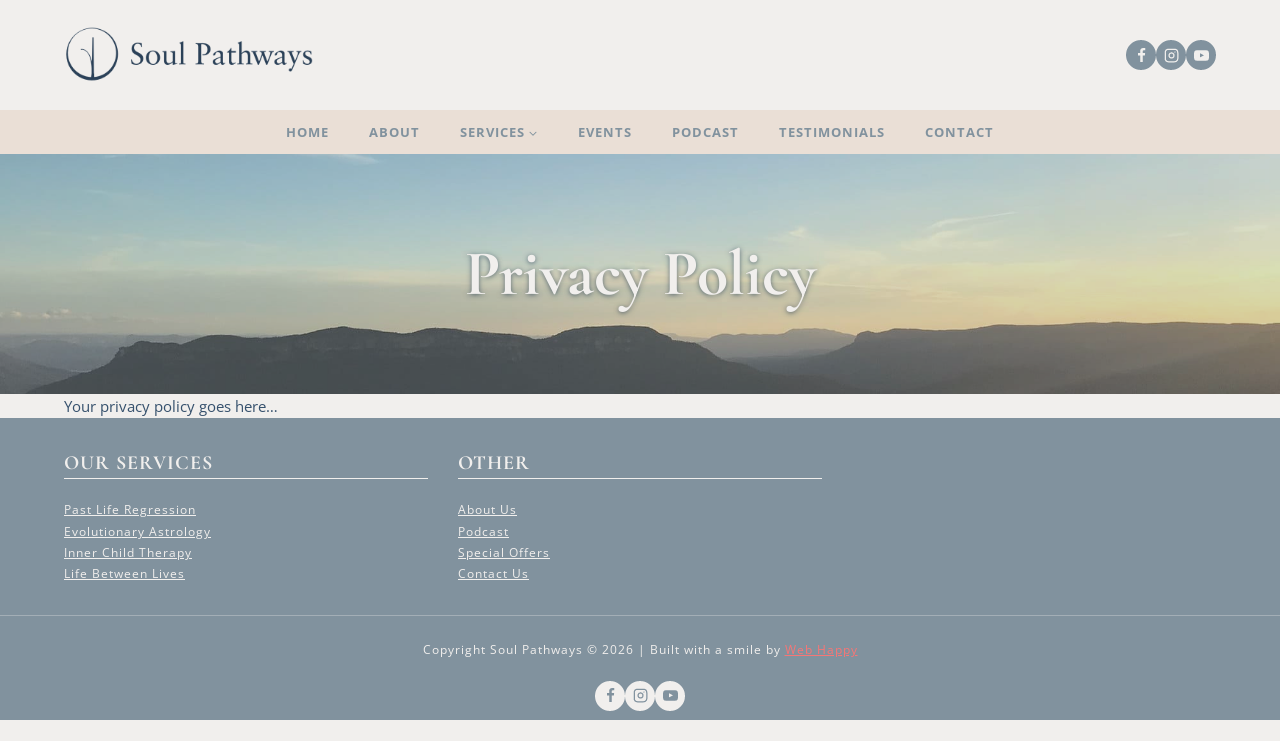

--- FILE ---
content_type: image/svg+xml
request_url: https://www.soulpathways.net/wp-content/uploads/logo-navy.svg
body_size: 15875
content:
<?xml version="1.0" encoding="UTF-8" standalone="no"?>
<svg xmlns="http://www.w3.org/2000/svg" xmlns:xlink="http://www.w3.org/1999/xlink" xmlns:serif="http://www.serif.com/" width="100%" height="100%" viewBox="0 0 679 162" version="1.1" xml:space="preserve" style="fill-rule:evenodd;clip-rule:evenodd;stroke-linejoin:round;stroke-miterlimit:2;">
    <g id="navy" transform="matrix(1,0,0,1,-71,-68)">
        <g transform="matrix(1,-0,-0,1,71,68)">
            <use xlink:href="#_Image1" x="6" y="7" width="668px" height="142px"></use>
        </g>
    </g>
    <defs>
        <image id="_Image1" width="668px" height="142px" xlink:href="[data-uri]"></image>
    </defs>
</svg>
